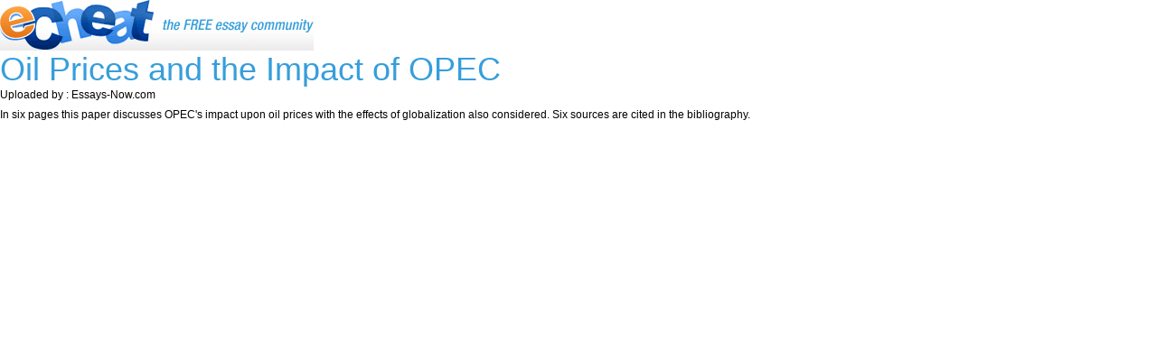

--- FILE ---
content_type: text/html; charset=utf-8
request_url: https://www.echeat.com/printpapertps.aspx?pid=113881958
body_size: 4195
content:

<!DOCTYPE html PUBLIC "-//W3C//DTD XHTML 1.0 Transitional//EN" "http://www.w3.org/TR/xhtml1/DTD/xhtml1-transitional.dtd">
<html xmlns="http://www.w3.org/1999/xhtml">
<head id="Head1"><title>
	Print Paper
</title>

<!-- Global site tag (gtag.js) - Google Analytics -->
<script async src="https://www.googletagmanager.com/gtag/js?id=UA-23436131-2"></script>
<script>
  window.dataLayer = window.dataLayer || [];
  function gtag(){dataLayer.push(arguments);}
  gtag('js', new Date());

  gtag('config', 'UA-23436131-2');
</script>

<meta http-equiv="Content-Language" content="en-us" />
<meta http-equiv="Content-Type" content="text/html; charset=UTF-8" />
<meta charset="utf-8" />
<meta name="format-detection" content="telephone=no" />
<meta name="viewport" content="width=device-width, height=device-height, initial-scale=1.0, user-scalable=0, minimum-scale=1.0, maximum-scale=1.0" />
<link rel="stylesheet" href="https://cdnjs.cloudflare.com/ajax/libs/font-awesome/4.7.0/css/font-awesome.min.css"> 
<link href="siteimages/css/bootstrap.css" rel="stylesheet" type="text/css" />
<link href="siteimages/css/main.css" rel="stylesheet" type="text/css" />
<!--[if lte IE 7]> <link rel="stylesheet" type="text/css" href="siteimages/css/ie.css" /> <![endif]-->
<!--[if IE 8]> <link rel="stylesheet" type="text/css" href="siteimages/css/ie.css" /> <![endif]-->
<!--[if IE 9]> <link rel="stylesheet" type="text/css" href="siteimages/css/ie9.css" /><![endif]-->
<script type="text/javascript" src="siteimages/js/js.js"></script>


<link rel="apple-touch-icon" sizes="57x57" href="/siteimages/icons/apple-icon-57x57.png">
<link rel="apple-touch-icon" sizes="60x60" href="/siteimages/icons/apple-icon-60x60.png">
<link rel="apple-touch-icon" sizes="72x72" href="/siteimages/icons/apple-icon-72x72.png">
<link rel="apple-touch-icon" sizes="76x76" href="/siteimages/icons/apple-icon-76x76.png">
<link rel="apple-touch-icon" sizes="114x114" href="/siteimages/icons/apple-icon-114x114.png">
<link rel="apple-touch-icon" sizes="120x120" href="/siteimages/icons/apple-icon-120x120.png">
<link rel="apple-touch-icon" sizes="144x144" href="/siteimages/icons/apple-icon-144x144.png">
<link rel="apple-touch-icon" sizes="152x152" href="/siteimages/icons/apple-icon-152x152.png">
<link rel="apple-touch-icon" sizes="180x180" href="/siteimages/icons/apple-icon-180x180.png">
<link rel="icon" type="image/png" sizes="192x192"  href="/siteimages/icons/android-icon-192x192.png">
<link rel="icon" type="image/png" sizes="32x32" href="/siteimages/icons/favicon-32x32.png">
<link rel="icon" type="image/png" sizes="96x96" href="/siteimages/icons/favicon-96x96.png">
<link rel="icon" type="image/png" sizes="16x16" href="/siteimages/icons/favicon-16x16.png">
<link rel="manifest" href="/siteimages/icons/manifest.json">
<meta name="msapplication-TileColor" content="#ffffff">
<meta name="msapplication-TileImage" content="/siteimages/icons/ms-icon-144x144.png">
<meta name="theme-color" content="#ffffff"></head>
<body>
    <form name="form1" method="post" action="printpapertps.aspx?pid=113881958" id="form1">
<div>
<input type="hidden" name="__VIEWSTATE" id="__VIEWSTATE" value="/[base64]" />
</div>

<div>

	<input type="hidden" name="__VIEWSTATEGENERATOR" id="__VIEWSTATEGENERATOR" value="1C4A9E20" />
</div>
    <div>
        <img src="siteimages/images/logo.png" alt="" />
    </div>
    <div>
        <div>
            <h1>
                Oil Prices and the Impact of OPEC</h1>
            <span>
                Uploaded by : Essays-Now.com </span>
            <p>
                In six pages this paper discusses OPEC's impact upon oil prices with the effects of globalization also considered.  Six sources are cited in the bibliography.
            </p>
        </div>
    </div>
    </form>
    <script language="javascript">
        window.print();
    </script>
</body>
</html>


--- FILE ---
content_type: application/javascript
request_url: https://www.echeat.com/siteimages/js/js.js
body_size: 2226
content:
// JScript File

function clickDefaButton(e, buttonid)
{ 
	var bt = document.getElementById(buttonid); 
	if (typeof bt == 'object')
	{ 
			if(navigator.appName.indexOf("Netscape")>(-1))
			{ 
				if (e.keyCode == 13){ 
						bt.click(); 
						return false; 
				} 
			} 
			if (navigator.appName.indexOf("Microsoft Internet Explorer")>(-1)){ 
				if (event.keyCode == 13){ 
						bt.click(); 
						return false; 
				} 
			} 
	} 
} 

function clickDefaButtonWithBlankCheck(e, buttonid, txtId) {
    var bt = document.getElementById(buttonid);
    var txtbox = document.getElementById(txtId);
    if (typeof bt == 'object') {

        if (navigator.appName.indexOf("Netscape") > (-1)) {
            if (e.keyCode == 13) {
                if (txtbox.value.split(" ").join("") == "") {
                    alert('Please enter a keyword or topic phrase to perform a search.');
                    return false
                }
                else {
                    bt.click();
                    return false;
                }
            }
        }
        if (navigator.appName.indexOf("Microsoft Internet Explorer") > (-1)) {
            if (event.keyCode == 13) {
                if (txtbox.value.split(" ").join("") == "") {
                    alert('Please enter a keyword or topic phrase to perform a search.');
                    return false
                }
                else {
                    bt.click();
                    return false;
                }

            }
        }
    }
}
function HideContent(d) {
if(d.length < 1) { return; }
document.getElementById(d).style.display = "none";
}

function ShowContent(d) {
if(d.length < 1) { return; }
document.getElementById(d).style.display = "block";
}

function ReverseContentDisplay(d) {
if(d.length < 1) { return; }
if(document.getElementById(d).style.display == "none") { document.getElementById(d).style.display = "block"; }
else { document.getElementById(d).style.display = "none"; }
}


// <a 
//    onmouseover="ShowContent('uniquename'); return true;"
//    href="javascript:ShowContent('uniquename')">
// [show]
// </a>

// <a 
 //   onmouseover="HideContent('uniquename'); return true;"
 //   href="javascript:HideContent('uniquename')">
// [hide]
// </a>

// <a 
//    onmouseover="ReverseContentDisplay('uniquename'); return true;"
//    href="javascript:ReverseContentDisplay('uniquename')">
// [show/hide]
// </a>

